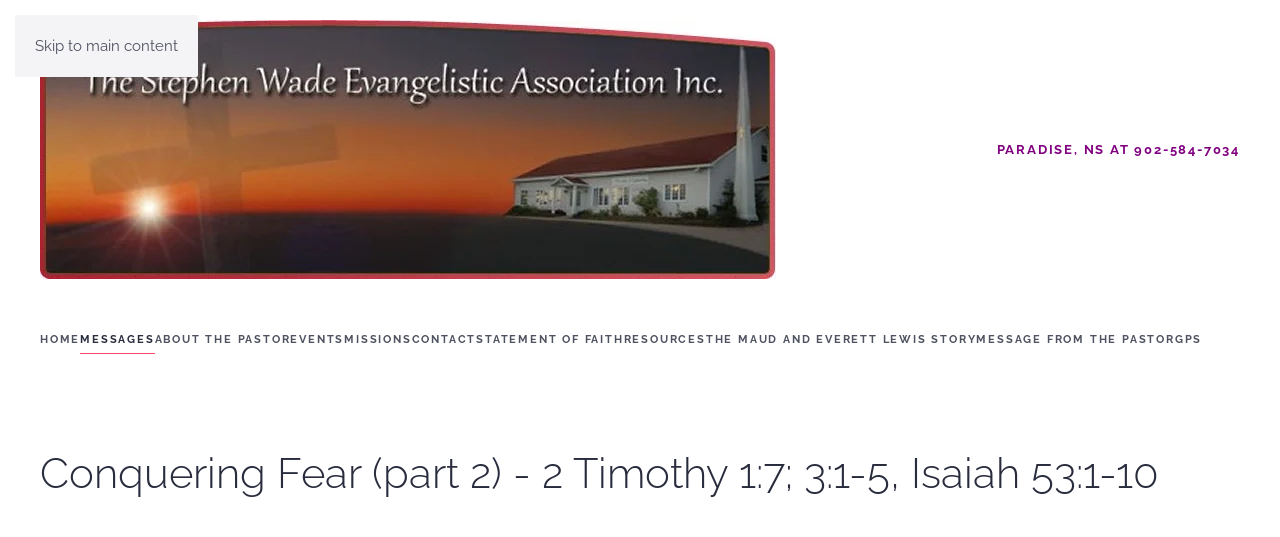

--- FILE ---
content_type: text/html; charset=utf-8
request_url: https://sweainc.com/index.php/messages?view=article&id=39&catid=8
body_size: 3578
content:
<!DOCTYPE html>
<html lang="en-gb" dir="ltr">
    <head>
        <meta name="viewport" content="width=device-width, initial-scale=1">
        <link rel="icon" href="/images/swea.ico" sizes="any">
                <link rel="apple-touch-icon" href="/templates/yootheme/packages/theme-joomla/assets/images/apple-touch-icon.png">
        <meta charset="utf-8">
	<meta name="author" content="Super User">
	<meta name="description" content="Based at the World Missions Center, Paradise, Nova Scotia.
It strengthens, builds up and equip ministers and ministries to further the preaching of the Gospel of Jesus Christ.">
	<meta name="generator" content="Joomla! - Open Source Content Management">
	<title>Conquering Fear (part 2) - 2 Timothy 1:7; 3:1-5, Isaiah 53:1-10</title>
<link href="/media/vendor/joomla-custom-elements/css/joomla-alert.min.css?0.4.1" rel="stylesheet">
	<link href="/media/system/css/joomla-fontawesome.min.css?4.5.21" rel="preload" as="style" onload="this.onload=null;this.rel='stylesheet'">
	<link href="/templates/yootheme/css/theme.9.css?1764962475" rel="stylesheet">
<script type="application/json" class="joomla-script-options new">{"joomla.jtext":{"ERROR":"Error","MESSAGE":"Message","NOTICE":"Notice","WARNING":"Warning","JCLOSE":"Close","JOK":"OK","JOPEN":"Open"},"system.paths":{"root":"","rootFull":"https:\/\/sweainc.com\/","base":"","baseFull":"https:\/\/sweainc.com\/"},"csrf.token":"a9915ed3303ca3ac97cda0f1ef5ec85c"}</script>
	<script src="/media/system/js/core.min.js?2cb912"></script>
	<script src="/media/system/js/messages.min.js?9a4811" type="module"></script>
	<script src="/templates/yootheme/vendor/assets/uikit/dist/js/uikit.min.js?4.5.21"></script>
	<script src="/templates/yootheme/vendor/assets/uikit/dist/js/uikit-icons-fjord.min.js?4.5.21"></script>
	<script src="/templates/yootheme/js/theme.js?4.5.21"></script>
	<script type="application/ld+json">{"@context":"https://schema.org","@graph":[{"@type":"Organization","@id":"https://sweainc.com/#/schema/Organization/base","name":"Stephen Wade Evangelistic Association","url":"https://sweainc.com/"},{"@type":"WebSite","@id":"https://sweainc.com/#/schema/WebSite/base","url":"https://sweainc.com/","name":"Stephen Wade Evangelistic Association","publisher":{"@id":"https://sweainc.com/#/schema/Organization/base"}},{"@type":"WebPage","@id":"https://sweainc.com/#/schema/WebPage/base","url":"https://sweainc.com/index.php/messages?view=article&amp;id=39&amp;catid=8","name":"Conquering Fear (part 2) - 2 Timothy 1:7; 3:1-5, Isaiah 53:1-10","description":"Based at the World Missions Center, Paradise, Nova Scotia.\r\nIt strengthens, builds up and equip ministers and ministries to further the preaching of the Gospel of Jesus Christ.","isPartOf":{"@id":"https://sweainc.com/#/schema/WebSite/base"},"about":{"@id":"https://sweainc.com/#/schema/Organization/base"},"inLanguage":"en-GB"},{"@type":"Article","@id":"https://sweainc.com/#/schema/com_content/article/39","name":"Conquering Fear (part 2) - 2 Timothy 1:7; 3:1-5, Isaiah 53:1-10","headline":"Conquering Fear (part 2) - 2 Timothy 1:7; 3:1-5, Isaiah 53:1-10","inLanguage":"en-GB","isPartOf":{"@id":"https://sweainc.com/#/schema/WebPage/base"}}]}</script>
	<script>window.yootheme ||= {}; var $theme = yootheme.theme = {"i18n":{"close":{"label":"Close"},"totop":{"label":"Back to top"},"marker":{"label":"Open"},"navbarToggleIcon":{"label":"Open Menu"},"paginationPrevious":{"label":"Previous page"},"paginationNext":{"label":"Next Page"},"searchIcon":{"toggle":"Open Search","submit":"Submit Search"},"slider":{"next":"Next slide","previous":"Previous slide","slideX":"Slide %s","slideLabel":"%s of %s"},"slideshow":{"next":"Next slide","previous":"Previous slide","slideX":"Slide %s","slideLabel":"%s of %s"},"lightboxPanel":{"next":"Next slide","previous":"Previous slide","slideLabel":"%s of %s","close":"Close"}}};</script>

    </head>
    <body class="">

        <div class="uk-hidden-visually uk-notification uk-notification-top-left uk-width-auto">
            <div class="uk-notification-message">
                <a href="#tm-main" class="uk-link-reset">Skip to main content</a>
            </div>
        </div>

        
        
        <div class="tm-page">

                        


<header class="tm-header-mobile uk-hidden@m">


    
        <div class="uk-navbar-container">

            <div class="uk-container uk-container-expand">
                <nav class="uk-navbar" uk-navbar="{&quot;align&quot;:&quot;left&quot;,&quot;container&quot;:&quot;.tm-header-mobile&quot;,&quot;boundary&quot;:&quot;.tm-header-mobile .uk-navbar-container&quot;}">

                                        <div class="uk-navbar-left ">

                        
                                                    <a uk-toggle href="#tm-dialog-mobile" class="uk-navbar-toggle">

        
        <div uk-navbar-toggle-icon></div>

        
    </a>
                        
                        
                    </div>
                    
                                        <div class="uk-navbar-center">

                                                    <a href="https://sweainc.com/index.php" aria-label="Back to home" class="uk-logo uk-navbar-item">
    <picture>
<source type="image/webp" srcset="/templates/yootheme/cache/86/logo-860c6f74.webp 736w" sizes="(min-width: 736px) 736px">
<img alt loading="eager" src="/templates/yootheme/cache/c7/logo-c77967d8.jpeg" width="736" height="259">
</picture></a>
                        
                        
                    </div>
                    
                    
                </nav>
            </div>

        </div>

    



        <div id="tm-dialog-mobile" uk-offcanvas="container: true; overlay: true" mode="slide">
        <div class="uk-offcanvas-bar uk-flex uk-flex-column">

                        <button class="uk-offcanvas-close uk-close-large" type="button" uk-close uk-toggle="cls: uk-close-large; mode: media; media: @s"></button>
            
                        <div class="uk-margin-auto-bottom">
                
<div class="uk-panel" id="module-menu-dialog-mobile">

    
    
<ul class="uk-nav uk-nav-default">
    
	<li class="item-101"><a href="/index.php">Home</a></li>
	<li class="item-103 uk-active"><a href="/index.php/messages">Messages</a></li>
	<li class="item-104"><a href="/index.php/about-the-pastor">About the Pastor</a></li>
	<li class="item-105"><a href="/index.php/events">Events</a></li>
	<li class="item-106"><a href="/index.php/missions">Missions</a></li>
	<li class="item-107"><a href="/index.php/contact">Contact</a></li>
	<li class="item-108"><a href="/index.php/statement-of-faith">Statement of Faith</a></li>
	<li class="item-109"><a href="/index.php/resources">Resources</a></li>
	<li class="item-110"><a href="/index.php/the-maud-and-everett-lewis-story">The Maud and Everett Lewis Story</a></li>
	<li class="item-111"><a href="/index.php/message-from-the-pastor">Message from the Pastor</a></li>
	<li class="item-112"><a href="/index.php/gps">GPS</a></li></ul>

</div>

            </div>
            
            
        </div>
    </div>
    
    
    

</header>




<header class="tm-header uk-visible@m">






        <div class="tm-headerbar-default tm-headerbar tm-headerbar-top">
        <div class="uk-container">

                        <div class="uk-grid uk-grid-medium uk-child-width-auto uk-flex-middle">
                <div class="">
            
                                        <a href="https://sweainc.com/index.php" aria-label="Back to home" class="uk-logo">
    <picture>
<source type="image/webp" srcset="/templates/yootheme/cache/86/logo-860c6f74.webp 736w" sizes="(min-width: 736px) 736px">
<img alt loading="eager" src="/templates/yootheme/cache/c7/logo-c77967d8.jpeg" width="736" height="259">
</picture></a>
                    
                            </div>
                <div class="uk-margin-auto-left">

                    
<div class="uk-panel" id="module-93">

    
    
<div class="uk-margin-remove-last-child custom" ><h4><span style="color: #800080;">Paradise, NS at 902-584-7034</span></h4></div>

</div>


                </div>
            </div>
            
        </div>
    </div>
    
    
        
            <div class="uk-navbar-container">

                <div class="uk-container">
                    <nav class="uk-navbar uk-flex-auto" uk-navbar="{&quot;align&quot;:&quot;left&quot;,&quot;container&quot;:&quot;.tm-header&quot;,&quot;boundary&quot;:&quot;.tm-header .uk-navbar-container&quot;}">

                                                <div class="uk-navbar-left ">

                                                        
<ul class="uk-navbar-nav">
    
	<li class="item-101"><a href="/index.php">Home</a></li>
	<li class="item-103 uk-active"><a href="/index.php/messages">Messages</a></li>
	<li class="item-104"><a href="/index.php/about-the-pastor">About the Pastor</a></li>
	<li class="item-105"><a href="/index.php/events">Events</a></li>
	<li class="item-106"><a href="/index.php/missions">Missions</a></li>
	<li class="item-107"><a href="/index.php/contact">Contact</a></li>
	<li class="item-108"><a href="/index.php/statement-of-faith">Statement of Faith</a></li>
	<li class="item-109"><a href="/index.php/resources">Resources</a></li>
	<li class="item-110"><a href="/index.php/the-maud-and-everett-lewis-story">The Maud and Everett Lewis Story</a></li>
	<li class="item-111"><a href="/index.php/message-from-the-pastor">Message from the Pastor</a></li>
	<li class="item-112"><a href="/index.php/gps">GPS</a></li></ul>

                            
                            
                        </div>
                        
                        
                    </nav>
                </div>

            </div>

        
    




</header>

            
            

            <main id="tm-main" >

                
                <div id="system-message-container" aria-live="polite"></div>

                <!-- Builder #page -->
<div class="uk-section-default uk-section">
    
        
        
        
            
                                <div class="uk-container uk-container-large">                
                    <div class="uk-grid tm-grid-expand uk-child-width-1-1 uk-grid-margin">
<div class="uk-width-1-1@m">
    
        
            
            
            
                
                    
<h1>        Conquering Fear (part 2) - 2 Timothy 1:7; 3:1-5, Isaiah 53:1-10    </h1>
<div class="uk-margin">
    
        <iframe src="https://www.youtube.com/embed/e_JAFamNmLw?disablekb=1" allow="autoplay" allowfullscreen uk-responsive width="800" height="450"></iframe>
    
</div>
                
            
        
    
</div></div>
                                </div>                
            
        
    
</div>

                
            </main>

            

                        <footer>
                <!-- Builder #footer -->
<div class="uk-section-default uk-section">
    
        
        
        
            
                                <div class="uk-container uk-container-large">                
                    <div class="uk-grid tm-grid-expand uk-grid-margin" uk-grid>
<div class="uk-width-1-4@m">
    
        
            
            
            
                
                    
<div class="uk-margin">
        <a class="el-link" href="http://www.canadahelps.org/CharityProfilePage.aspx?CharityID=d55199"><picture>
<source type="image/webp" srcset="/templates/yootheme/cache/bf/CanadaHelps-bfd8171e.webp 164w, /templates/yootheme/cache/35/CanadaHelps-35b01c1f.webp 328w" sizes="(min-width: 164px) 164px">
<img src="/templates/yootheme/cache/8d/CanadaHelps-8d2cf914.png" width="164" height="100" class="el-image" alt loading="lazy">
</picture></a>    
    
</div>
                
            
        
    
</div>
<div class="uk-width-3-4@m">
    
        
            
            
            
                
                    
<h1>        <h3>This ministry has worked or is still working very hard in the countries represented by the flags below.<br /><br />PLEASE BECOME A PARTNER IN THIS GREAT OUTREACH MINISTRY TODAY</h3>    </h1>
                
            
        
    
</div></div><div class="uk-grid tm-grid-expand uk-child-width-1-1 uk-grid-margin">
<div class="uk-width-1-1@m">
    
        
            
            
            
                
                    
<div class="uk-margin uk-text-center">
    
        <div class="uk-grid uk-child-width-1-3 uk-child-width-1-6@m" uk-grid>                <div>
<div class="el-item uk-light uk-transition-toggle uk-inline-clip" tabindex="0">
    
        
            
<img src="/images/flags/animated-canada-flag-image-0018x50.gif" width="82" height="50" alt loading="lazy" class="el-image uk-transition-opaque uk-object-cover" style="aspect-ratio: 82 / 50;">

            
                        <div class="uk-overlay-primary uk-transition-fade uk-position-cover"></div>            
            
        
    
</div></div>                <div>
<div class="el-item uk-light uk-transition-toggle uk-inline-clip" tabindex="0">
    
        
            
<img src="/images/flags/animated-usa-flag-image-0032x50.gif" width="82" height="50" alt loading="lazy" class="el-image uk-transition-opaque uk-object-cover" style="aspect-ratio: 82 / 50;">

            
                        <div class="uk-overlay-primary uk-transition-fade uk-position-cover"></div>            
            
        
    
</div></div>                <div>
<div class="el-item uk-light uk-transition-toggle uk-inline-clip" tabindex="0">
    
        
            
<img src="/images/flags/animated-guyana-flag-image-0005.gif" width="82" height="50" alt loading="lazy" class="el-image uk-transition-opaque uk-object-cover" style="aspect-ratio: 82 / 50;">

            
                        <div class="uk-overlay-primary uk-transition-fade uk-position-cover"></div>            
            
        
    
</div></div>                <div>
<div class="el-item uk-light uk-transition-toggle uk-inline-clip" tabindex="0">
    
        
            
<img src="/images/flags/animated-india-flag-image-0004.gif" width="82" height="50" alt loading="lazy" class="el-image uk-transition-opaque uk-object-cover" style="aspect-ratio: 82 / 50;">

            
                        <div class="uk-overlay-primary uk-transition-fade uk-position-cover"></div>            
            
        
    
</div></div>                <div>
<div class="el-item uk-light uk-transition-toggle uk-inline-clip" tabindex="0">
    
        
            
<img src="/images/flags/animated-israel-flag-image-0004.gif" width="82" height="50" alt loading="lazy" class="el-image uk-transition-opaque uk-object-cover" style="aspect-ratio: 82 / 50;">

            
                        <div class="uk-overlay-primary uk-transition-fade uk-position-cover"></div>            
            
        
    
</div></div>                <div>
<div class="el-item uk-light uk-transition-toggle uk-inline-clip" tabindex="0">
    
        
            
<img src="/images/flags/animated-kenya-flag-image-0004.gif" width="82" height="50" alt loading="lazy" class="el-image uk-transition-opaque uk-object-cover" style="aspect-ratio: 82 / 50;">

            
                        <div class="uk-overlay-primary uk-transition-fade uk-position-cover"></div>            
            
        
    
</div></div>                <div>
<div class="el-item uk-light uk-transition-toggle uk-inline-clip" tabindex="0">
    
        
            
<img src="/images/flags/animated-mexico-flag-image-0010x50.gif" width="82" height="50" alt loading="lazy" class="el-image uk-transition-opaque uk-object-cover" style="aspect-ratio: 82 / 50;">

            
                        <div class="uk-overlay-primary uk-transition-fade uk-position-cover"></div>            
            
        
    
</div></div>                <div>
<div class="el-item uk-light uk-transition-toggle uk-inline-clip" tabindex="0">
    
        
            
<img src="/images/flags/animated-pakistan-flag-image-0012x50.gif" width="82" height="50" alt loading="lazy" class="el-image uk-transition-opaque uk-object-cover" style="aspect-ratio: 82 / 50;">

            
                        <div class="uk-overlay-primary uk-transition-fade uk-position-cover"></div>            
            
        
    
</div></div>                <div>
<div class="el-item uk-light uk-transition-toggle uk-inline-clip" tabindex="0">
    
        
            
<img src="/images/flags/animated-philippines-flag-image-0003x50.gif" width="82" height="50" alt loading="lazy" class="el-image uk-transition-opaque uk-object-cover" style="aspect-ratio: 82 / 50;">

            
                        <div class="uk-overlay-primary uk-transition-fade uk-position-cover"></div>            
            
        
    
</div></div>                <div>
<div class="el-item uk-light uk-transition-toggle uk-inline-clip" tabindex="0">
    
        
            
<img src="/images/flags/animated-south-africa-flag-image-0005.gif" width="82" height="50" alt loading="lazy" class="el-image uk-transition-opaque uk-object-cover" style="aspect-ratio: 82 / 50;">

            
                        <div class="uk-overlay-primary uk-transition-fade uk-position-cover"></div>            
            
        
    
</div></div>                <div>
<div class="el-item uk-light uk-transition-toggle uk-inline-clip" tabindex="0">
    
        
            
<img src="/images/flags/animated-trinidad-and-tobago-flag-image-0008x50.gif" width="82" height="50" alt loading="lazy" class="el-image uk-transition-opaque uk-object-cover" style="aspect-ratio: 82 / 50;">

            
                        <div class="uk-overlay-primary uk-transition-fade uk-position-cover"></div>            
            
        
    
</div></div>                <div>
<div class="el-item uk-light uk-transition-toggle uk-inline-clip" tabindex="0">
    
        
            
<img src="/images/flags/animated-uganda-flag-image-0004.gif" width="82" height="50" alt loading="lazy" class="el-image uk-transition-opaque uk-object-cover" style="aspect-ratio: 82 / 50;">

            
                        <div class="uk-overlay-primary uk-transition-fade uk-position-cover"></div>            
            
        
    
</div></div>                </div>
    
</div>
                
            
        
    
</div></div>
                                </div>                
            
        
    
</div>            </footer>
            
        </div>

        
        

    </body>
</html>
